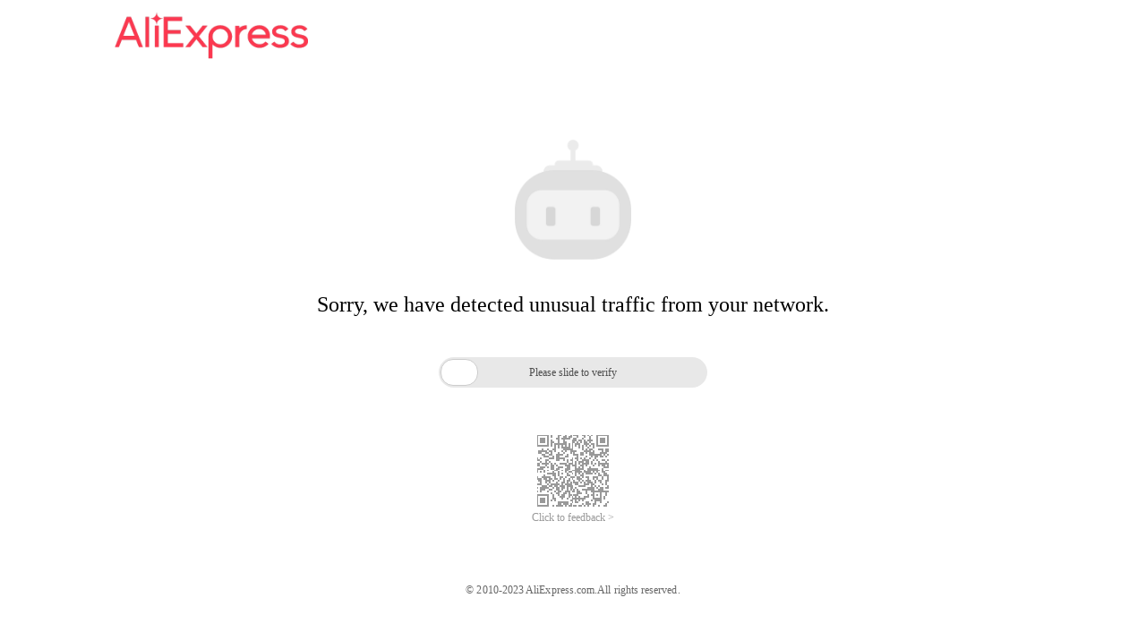

--- FILE ---
content_type: application/javascript
request_url: http://log.mmstat.com/eg.js?t=1762258011137
body_size: 234
content:
window.goldlog=(window.goldlog||{});goldlog.Etag="XNqQIfLFiCYCARLa0gFBToT0";goldlog.stag=2;